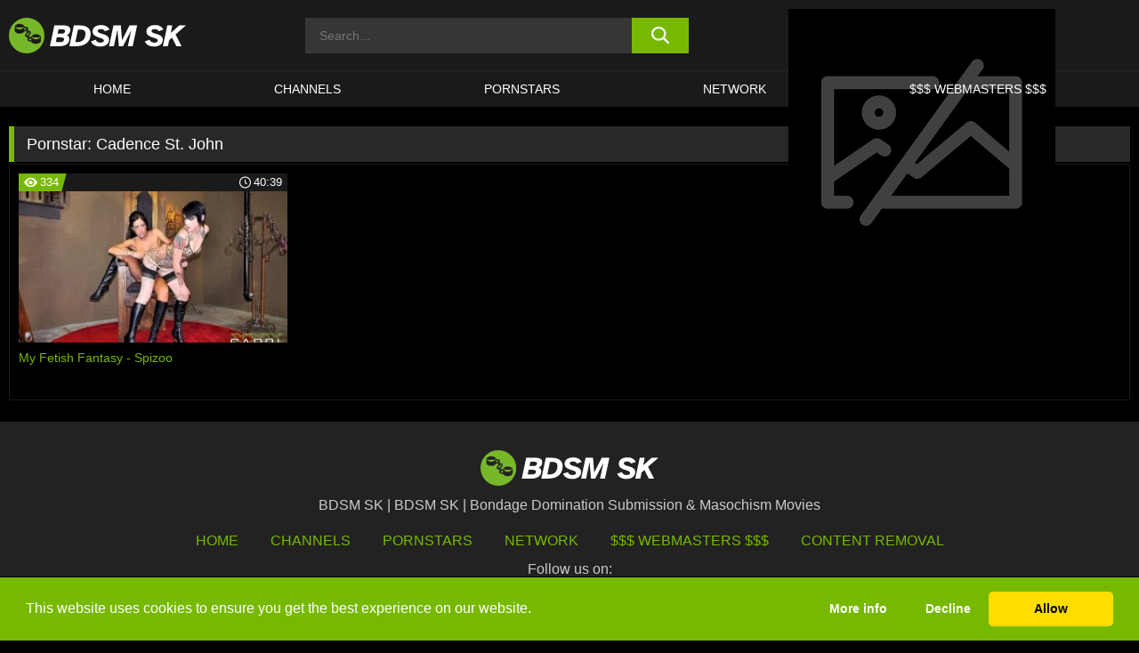

--- FILE ---
content_type: text/html; charset=UTF-8
request_url: https://bdsmsk.com/pornstars/cadence-st-john/
body_size: 74850
content:

<!doctype html>

<html lang="en-US">

	<head>

		<meta http-equiv="Content-Type" content="text/html; charset=utf-8">
		<meta name="viewport" content="width=device-width, initial-scale=1.0, maximum-scale=5.0, minimum-scale=1.0">
		
			
		
		<meta name="description" content="Watch Cadence St. John free porn videos on BDSM SK. High quality Cadence St. John XXX movies & videos. Watch our huge selection of porn videos in HD quality on any device you own.">		
		<!-- Mobile header color -->
		
		<title>Cadence St. John | BDSM SK</title>
<style id='wp-img-auto-sizes-contain-inline-css'>
img:is([sizes=auto i],[sizes^="auto," i]){contain-intrinsic-size:3000px 1500px}
/*# sourceURL=wp-img-auto-sizes-contain-inline-css */
</style>
<style id='wp-block-library-inline-css'>
:root{--wp-block-synced-color:#7a00df;--wp-block-synced-color--rgb:122,0,223;--wp-bound-block-color:var(--wp-block-synced-color);--wp-editor-canvas-background:#ddd;--wp-admin-theme-color:#007cba;--wp-admin-theme-color--rgb:0,124,186;--wp-admin-theme-color-darker-10:#006ba1;--wp-admin-theme-color-darker-10--rgb:0,107,160.5;--wp-admin-theme-color-darker-20:#005a87;--wp-admin-theme-color-darker-20--rgb:0,90,135;--wp-admin-border-width-focus:2px}@media (min-resolution:192dpi){:root{--wp-admin-border-width-focus:1.5px}}.wp-element-button{cursor:pointer}:root .has-very-light-gray-background-color{background-color:#eee}:root .has-very-dark-gray-background-color{background-color:#313131}:root .has-very-light-gray-color{color:#eee}:root .has-very-dark-gray-color{color:#313131}:root .has-vivid-green-cyan-to-vivid-cyan-blue-gradient-background{background:linear-gradient(135deg,#00d084,#0693e3)}:root .has-purple-crush-gradient-background{background:linear-gradient(135deg,#34e2e4,#4721fb 50%,#ab1dfe)}:root .has-hazy-dawn-gradient-background{background:linear-gradient(135deg,#faaca8,#dad0ec)}:root .has-subdued-olive-gradient-background{background:linear-gradient(135deg,#fafae1,#67a671)}:root .has-atomic-cream-gradient-background{background:linear-gradient(135deg,#fdd79a,#004a59)}:root .has-nightshade-gradient-background{background:linear-gradient(135deg,#330968,#31cdcf)}:root .has-midnight-gradient-background{background:linear-gradient(135deg,#020381,#2874fc)}:root{--wp--preset--font-size--normal:16px;--wp--preset--font-size--huge:42px}.has-regular-font-size{font-size:1em}.has-larger-font-size{font-size:2.625em}.has-normal-font-size{font-size:var(--wp--preset--font-size--normal)}.has-huge-font-size{font-size:var(--wp--preset--font-size--huge)}.has-text-align-center{text-align:center}.has-text-align-left{text-align:left}.has-text-align-right{text-align:right}.has-fit-text{white-space:nowrap!important}#end-resizable-editor-section{display:none}.aligncenter{clear:both}.items-justified-left{justify-content:flex-start}.items-justified-center{justify-content:center}.items-justified-right{justify-content:flex-end}.items-justified-space-between{justify-content:space-between}.screen-reader-text{border:0;clip-path:inset(50%);height:1px;margin:-1px;overflow:hidden;padding:0;position:absolute;width:1px;word-wrap:normal!important}.screen-reader-text:focus{background-color:#ddd;clip-path:none;color:#444;display:block;font-size:1em;height:auto;left:5px;line-height:normal;padding:15px 23px 14px;text-decoration:none;top:5px;width:auto;z-index:100000}html :where(.has-border-color){border-style:solid}html :where([style*=border-top-color]){border-top-style:solid}html :where([style*=border-right-color]){border-right-style:solid}html :where([style*=border-bottom-color]){border-bottom-style:solid}html :where([style*=border-left-color]){border-left-style:solid}html :where([style*=border-width]){border-style:solid}html :where([style*=border-top-width]){border-top-style:solid}html :where([style*=border-right-width]){border-right-style:solid}html :where([style*=border-bottom-width]){border-bottom-style:solid}html :where([style*=border-left-width]){border-left-style:solid}html :where(img[class*=wp-image-]){height:auto;max-width:100%}:where(figure){margin:0 0 1em}html :where(.is-position-sticky){--wp-admin--admin-bar--position-offset:var(--wp-admin--admin-bar--height,0px)}@media screen and (max-width:600px){html :where(.is-position-sticky){--wp-admin--admin-bar--position-offset:0px}}

/*# sourceURL=wp-block-library-inline-css */
</style><style id='global-styles-inline-css'>
:root{--wp--preset--aspect-ratio--square: 1;--wp--preset--aspect-ratio--4-3: 4/3;--wp--preset--aspect-ratio--3-4: 3/4;--wp--preset--aspect-ratio--3-2: 3/2;--wp--preset--aspect-ratio--2-3: 2/3;--wp--preset--aspect-ratio--16-9: 16/9;--wp--preset--aspect-ratio--9-16: 9/16;--wp--preset--color--black: #000000;--wp--preset--color--cyan-bluish-gray: #abb8c3;--wp--preset--color--white: #ffffff;--wp--preset--color--pale-pink: #f78da7;--wp--preset--color--vivid-red: #cf2e2e;--wp--preset--color--luminous-vivid-orange: #ff6900;--wp--preset--color--luminous-vivid-amber: #fcb900;--wp--preset--color--light-green-cyan: #7bdcb5;--wp--preset--color--vivid-green-cyan: #00d084;--wp--preset--color--pale-cyan-blue: #8ed1fc;--wp--preset--color--vivid-cyan-blue: #0693e3;--wp--preset--color--vivid-purple: #9b51e0;--wp--preset--gradient--vivid-cyan-blue-to-vivid-purple: linear-gradient(135deg,rgb(6,147,227) 0%,rgb(155,81,224) 100%);--wp--preset--gradient--light-green-cyan-to-vivid-green-cyan: linear-gradient(135deg,rgb(122,220,180) 0%,rgb(0,208,130) 100%);--wp--preset--gradient--luminous-vivid-amber-to-luminous-vivid-orange: linear-gradient(135deg,rgb(252,185,0) 0%,rgb(255,105,0) 100%);--wp--preset--gradient--luminous-vivid-orange-to-vivid-red: linear-gradient(135deg,rgb(255,105,0) 0%,rgb(207,46,46) 100%);--wp--preset--gradient--very-light-gray-to-cyan-bluish-gray: linear-gradient(135deg,rgb(238,238,238) 0%,rgb(169,184,195) 100%);--wp--preset--gradient--cool-to-warm-spectrum: linear-gradient(135deg,rgb(74,234,220) 0%,rgb(151,120,209) 20%,rgb(207,42,186) 40%,rgb(238,44,130) 60%,rgb(251,105,98) 80%,rgb(254,248,76) 100%);--wp--preset--gradient--blush-light-purple: linear-gradient(135deg,rgb(255,206,236) 0%,rgb(152,150,240) 100%);--wp--preset--gradient--blush-bordeaux: linear-gradient(135deg,rgb(254,205,165) 0%,rgb(254,45,45) 50%,rgb(107,0,62) 100%);--wp--preset--gradient--luminous-dusk: linear-gradient(135deg,rgb(255,203,112) 0%,rgb(199,81,192) 50%,rgb(65,88,208) 100%);--wp--preset--gradient--pale-ocean: linear-gradient(135deg,rgb(255,245,203) 0%,rgb(182,227,212) 50%,rgb(51,167,181) 100%);--wp--preset--gradient--electric-grass: linear-gradient(135deg,rgb(202,248,128) 0%,rgb(113,206,126) 100%);--wp--preset--gradient--midnight: linear-gradient(135deg,rgb(2,3,129) 0%,rgb(40,116,252) 100%);--wp--preset--font-size--small: 13px;--wp--preset--font-size--medium: 20px;--wp--preset--font-size--large: 36px;--wp--preset--font-size--x-large: 42px;--wp--preset--spacing--20: 0.44rem;--wp--preset--spacing--30: 0.67rem;--wp--preset--spacing--40: 1rem;--wp--preset--spacing--50: 1.5rem;--wp--preset--spacing--60: 2.25rem;--wp--preset--spacing--70: 3.38rem;--wp--preset--spacing--80: 5.06rem;--wp--preset--shadow--natural: 6px 6px 9px rgba(0, 0, 0, 0.2);--wp--preset--shadow--deep: 12px 12px 50px rgba(0, 0, 0, 0.4);--wp--preset--shadow--sharp: 6px 6px 0px rgba(0, 0, 0, 0.2);--wp--preset--shadow--outlined: 6px 6px 0px -3px rgb(255, 255, 255), 6px 6px rgb(0, 0, 0);--wp--preset--shadow--crisp: 6px 6px 0px rgb(0, 0, 0);}:where(.is-layout-flex){gap: 0.5em;}:where(.is-layout-grid){gap: 0.5em;}body .is-layout-flex{display: flex;}.is-layout-flex{flex-wrap: wrap;align-items: center;}.is-layout-flex > :is(*, div){margin: 0;}body .is-layout-grid{display: grid;}.is-layout-grid > :is(*, div){margin: 0;}:where(.wp-block-columns.is-layout-flex){gap: 2em;}:where(.wp-block-columns.is-layout-grid){gap: 2em;}:where(.wp-block-post-template.is-layout-flex){gap: 1.25em;}:where(.wp-block-post-template.is-layout-grid){gap: 1.25em;}.has-black-color{color: var(--wp--preset--color--black) !important;}.has-cyan-bluish-gray-color{color: var(--wp--preset--color--cyan-bluish-gray) !important;}.has-white-color{color: var(--wp--preset--color--white) !important;}.has-pale-pink-color{color: var(--wp--preset--color--pale-pink) !important;}.has-vivid-red-color{color: var(--wp--preset--color--vivid-red) !important;}.has-luminous-vivid-orange-color{color: var(--wp--preset--color--luminous-vivid-orange) !important;}.has-luminous-vivid-amber-color{color: var(--wp--preset--color--luminous-vivid-amber) !important;}.has-light-green-cyan-color{color: var(--wp--preset--color--light-green-cyan) !important;}.has-vivid-green-cyan-color{color: var(--wp--preset--color--vivid-green-cyan) !important;}.has-pale-cyan-blue-color{color: var(--wp--preset--color--pale-cyan-blue) !important;}.has-vivid-cyan-blue-color{color: var(--wp--preset--color--vivid-cyan-blue) !important;}.has-vivid-purple-color{color: var(--wp--preset--color--vivid-purple) !important;}.has-black-background-color{background-color: var(--wp--preset--color--black) !important;}.has-cyan-bluish-gray-background-color{background-color: var(--wp--preset--color--cyan-bluish-gray) !important;}.has-white-background-color{background-color: var(--wp--preset--color--white) !important;}.has-pale-pink-background-color{background-color: var(--wp--preset--color--pale-pink) !important;}.has-vivid-red-background-color{background-color: var(--wp--preset--color--vivid-red) !important;}.has-luminous-vivid-orange-background-color{background-color: var(--wp--preset--color--luminous-vivid-orange) !important;}.has-luminous-vivid-amber-background-color{background-color: var(--wp--preset--color--luminous-vivid-amber) !important;}.has-light-green-cyan-background-color{background-color: var(--wp--preset--color--light-green-cyan) !important;}.has-vivid-green-cyan-background-color{background-color: var(--wp--preset--color--vivid-green-cyan) !important;}.has-pale-cyan-blue-background-color{background-color: var(--wp--preset--color--pale-cyan-blue) !important;}.has-vivid-cyan-blue-background-color{background-color: var(--wp--preset--color--vivid-cyan-blue) !important;}.has-vivid-purple-background-color{background-color: var(--wp--preset--color--vivid-purple) !important;}.has-black-border-color{border-color: var(--wp--preset--color--black) !important;}.has-cyan-bluish-gray-border-color{border-color: var(--wp--preset--color--cyan-bluish-gray) !important;}.has-white-border-color{border-color: var(--wp--preset--color--white) !important;}.has-pale-pink-border-color{border-color: var(--wp--preset--color--pale-pink) !important;}.has-vivid-red-border-color{border-color: var(--wp--preset--color--vivid-red) !important;}.has-luminous-vivid-orange-border-color{border-color: var(--wp--preset--color--luminous-vivid-orange) !important;}.has-luminous-vivid-amber-border-color{border-color: var(--wp--preset--color--luminous-vivid-amber) !important;}.has-light-green-cyan-border-color{border-color: var(--wp--preset--color--light-green-cyan) !important;}.has-vivid-green-cyan-border-color{border-color: var(--wp--preset--color--vivid-green-cyan) !important;}.has-pale-cyan-blue-border-color{border-color: var(--wp--preset--color--pale-cyan-blue) !important;}.has-vivid-cyan-blue-border-color{border-color: var(--wp--preset--color--vivid-cyan-blue) !important;}.has-vivid-purple-border-color{border-color: var(--wp--preset--color--vivid-purple) !important;}.has-vivid-cyan-blue-to-vivid-purple-gradient-background{background: var(--wp--preset--gradient--vivid-cyan-blue-to-vivid-purple) !important;}.has-light-green-cyan-to-vivid-green-cyan-gradient-background{background: var(--wp--preset--gradient--light-green-cyan-to-vivid-green-cyan) !important;}.has-luminous-vivid-amber-to-luminous-vivid-orange-gradient-background{background: var(--wp--preset--gradient--luminous-vivid-amber-to-luminous-vivid-orange) !important;}.has-luminous-vivid-orange-to-vivid-red-gradient-background{background: var(--wp--preset--gradient--luminous-vivid-orange-to-vivid-red) !important;}.has-very-light-gray-to-cyan-bluish-gray-gradient-background{background: var(--wp--preset--gradient--very-light-gray-to-cyan-bluish-gray) !important;}.has-cool-to-warm-spectrum-gradient-background{background: var(--wp--preset--gradient--cool-to-warm-spectrum) !important;}.has-blush-light-purple-gradient-background{background: var(--wp--preset--gradient--blush-light-purple) !important;}.has-blush-bordeaux-gradient-background{background: var(--wp--preset--gradient--blush-bordeaux) !important;}.has-luminous-dusk-gradient-background{background: var(--wp--preset--gradient--luminous-dusk) !important;}.has-pale-ocean-gradient-background{background: var(--wp--preset--gradient--pale-ocean) !important;}.has-electric-grass-gradient-background{background: var(--wp--preset--gradient--electric-grass) !important;}.has-midnight-gradient-background{background: var(--wp--preset--gradient--midnight) !important;}.has-small-font-size{font-size: var(--wp--preset--font-size--small) !important;}.has-medium-font-size{font-size: var(--wp--preset--font-size--medium) !important;}.has-large-font-size{font-size: var(--wp--preset--font-size--large) !important;}.has-x-large-font-size{font-size: var(--wp--preset--font-size--x-large) !important;}
/*# sourceURL=global-styles-inline-css */
</style>

<link rel='stylesheet' id='teamk-style-css' href='https://bdsmsk.com/wp-content/themes/teamk/style.css?ver=6.9' media='all' />
<link rel='stylesheet' id='tks-cookies-css-css' href='https://bdsmsk.com/wp-content/plugins/teamk-shonichi/css/cookies.css?ver=6.9' media='print' onload="this.media='all'" />

	<!-- Begin Team K Shonichi SEO -->
	<meta name="description" content="">
	<link rel="canonical" href="https://bdsmsk.com/pornstars/cadence-st-john/">
	<meta name="robots" content="max-snippet:-1, max-image-preview:large, max-video-preview:-1">

	<!-- End Team K Shonichi SEO -->
<link rel="icon" type="image/png" href="/wp-content/uploads/fbrfg/favicon-96x96.png" sizes="96x96" />
<link rel="icon" type="image/svg+xml" href="/wp-content/uploads/fbrfg/favicon.svg" />
<link rel="shortcut icon" href="/wp-content/uploads/fbrfg/favicon.ico" />
<link rel="apple-touch-icon" sizes="180x180" href="/wp-content/uploads/fbrfg/apple-touch-icon.png" />
<meta name="apple-mobile-web-app-title" content="BDSM SK" />
<link rel="manifest" href="/wp-content/uploads/fbrfg/site.webmanifest" /><!-- Analytics by WP Statistics - https://wp-statistics.com -->

<style id="teamk-css-vars" data-ver="20fd1e0cbe6c4f71152c3fb1fc11479d">:root{--primary-color: #77B900;--bg-color: #000000;--header-bg-color: #1A1A1A;--logo-height: 40px;--site-max-width: 1340px;--header-height: 80px;--sidebar-width: 300px;}</style>

<script type="application/ld+json">{"@context": "https://schema.org","@graph": [{"@type": "WebSite","@id": "https://bdsmsk.com/#website","url": "https://bdsmsk.com","inLanguage": "en-US","name": "BDSM SK","description": "BDSM SK | Bondage Domination Submission &amp; Masochism Movies","isFamilyFriendly": false,"potentialAction": {"@type": "SearchAction","target": "https://bdsmsk.com/?s={search_term_string}","query-input": "required name=search_term_string"},"publisher":{"@id":"https://bdsmsk.com/#organization"}},{"@type":"Organization","@id":"https://bdsmsk.com/#organization","name":"BDSM SK","url":"https://bdsmsk.com","logo":{  "@type":"ImageObject",  "url":"https:\/\/bdsmsk.com\/img\/themeIMGs\/NewLogo.svg",  "contentUrl":"https:\/\/bdsmsk.com\/img\/themeIMGs\/NewLogo.svg","encodingFormat":"image\/svg+xml"}},{"@type": "BreadcrumbList","@id": "https://bdsmsk.com/#breadcrumbs","name": "Breadcrumbs","itemListElement": [{"@type": "ListItem","position": 1,"item": {"@id": "https://bdsmsk.com","url": "https://bdsmsk.com","name": "BDSM SK"}},{"@type": "ListItem","position": 2,"item": {"@id": "https://bdsmsk.com/pornstars/cadence-st-john/","url": "https://bdsmsk.com/pornstars/cadence-st-john/","name": "Cadence St. John"}}]}]}</script>


<script async src="https://www.googletagmanager.com/gtag/js?id=G-B7QWYC4ZDF"></script>

<script type="text/plain" class="ce-script">

    window.dataLayer = window.dataLayer || [];
	function gtag(){dataLayer.push(arguments);}
    gtag('js', new Date());

    gtag('config', 'G-B7QWYC4ZDF' );
			
</script>

<meta name="theme-color" content="#000000" />
<!-- BEGIN TWITTER DATA -->
<meta name="twitter:card" content="summary_large_image" />
<meta name="twitter:site" content="@SamuraiJuuGo" />
<meta name="twitter:title" content="BDSM SK" />
<meta name="twitter:description" content="BDSM SK | Bondage Domination Submission &amp; Masochism Movies" />
<meta name="twitter:image" content="" />
<meta name="twitter:image:alt" content="BDSM SK | Bondage Domination Submission &amp; Masochism Movies" />
<!-- END TWITTER DATA -->
<!-- BEGIN OPEN GRAPH DATA -->
<meta property="og:site_name" content="BDSM SK" />
<meta property="og:locale" content="en_US" />
<meta property="og:type" content="website" />
<meta property="og:title" content="BDSM SK" />
<meta property="og:description" content="BDSM SK | Bondage Domination Submission &amp; Masochism Movies" />
<meta property="og:url" content="https://bdsmsk.com/" />
<!-- END OPEN GRAPH DATA -->
<style>#site-navigationNoMobile .current-menu-item a {
	border-bottom: 2px solid #77B900;
}

#site-navigationNoMobile li:hover > a, #site-navigationNoMobile ul li.current-menu-item a {
    border-bottom: 2px solid #77B900;
}

a {
	color: #77B900;
}
a:hover, a:focus, a:active {
    color: #77B900;
}

</style>
		
	</head>

	<body class="archive tax-Pornstar term-cadence-st-john term-3330 wp-theme-teamk isTax" data="3330">

		<!-- Div para detectar AdBlocks -->

		<div id="notify" class="300x250 ads advertising ad advertisment" style="width: 0px; height: 0px; display: block;"></div>

		<!-- END Div para detectar AdBlocks -->

		<div id="page" class="site">
		
		<!-- Barra superior para futuro uso -->
		
					
				<div style="background: black;">
					<div id="topBarID" class="topBarCLS">
											</div>
				</div>
			
						
		<!-- Fin barra superior -->

		<!-- Header Mobile -->

		<div id="site-navigation">

			<div class="logo-search d-flex">

				<div class="mobile-container d-flex align-items-center justify-content-between">

					<!-- Menu mobile -->

					<button class="navbar-toggler hamburger hamburger--slider" type="button" data-toggle="collapse" data-target="#navbarNavDropdown" aria-controls="navbarNavDropdown" aria-expanded="false" aria-label="Toggle navigation">

						<span class="hamburger-box">

							<span class="hamburger-inner"></span>

						</span>

					</button>

					<!-- Your site title as branding in the menu -->

					<div class="navbar-brand mb-0">

												<a href="https://bdsmsk.com" class="logoA">
								<img alt="logo" class="logoIMG" src="/img/themeIMGs/NewLogo.svg">
							</a>
						
					</div>
						
					<!-- end custom logo -->

					<div class="search-menu-mobile">
						<div class="header-search-mobile">
							<svg version="1.1" xmlns="http://www.w3.org/2000/svg" xmlns:xlink="http://www.w3.org/1999/xlink" x="0px" y="0px" viewBox="0 0 73 72.9" xml:space="preserve">
							<path d="M71.8,66L53.9,48.1c9-11.7,8.1-28.6-2.7-39.3C45.3,2.9,37.7,0,30,0S14.7,2.9,8.8,8.8c-11.7,11.7-11.7,30.7,0,42.4
								C14.7,57.1,22.3,60,30,60c6.4,0,12.8-2,18.1-6.1l18,17.8c0.8,0.8,1.8,1.2,2.9,1.2c1,0,2.1-0.4,2.9-1.2C73.4,70.2,73.4,67.6,71.8,66z
								M30.1,51.9c-5.9,0-11.3-2.3-15.5-6.4c-8.5-8.5-8.5-22.4,0-31c4.1-4.1,9.6-6.4,15.5-6.4s11.3,2.3,15.5,6.4S52,24.1,52,30
								s-2.3,11.3-6.4,15.5S35.9,51.9,30.1,51.9z"/>
							</svg>
						</div>	
					</div>

				</div>	

			</div>

			<div class="header-search">

				<form role="search" method="get" id="searchformMobile" action="https://bdsmsk.com">        

					<input class="input-group-field" value="" placeholder="Search..." name="s" id="sM" type="search">                

					<button aria-label="search button" class="fa-input" type="submit" id="searchsubmitMobile" value="">
						<svg version="1.1" xmlns="http://www.w3.org/2000/svg" xmlns:xlink="http://www.w3.org/1999/xlink" x="0px" y="0px" viewBox="0 0 73 72.9" xml:space="preserve">
							<path d="M71.8,66L53.9,48.1c9-11.7,8.1-28.6-2.7-39.3C45.3,2.9,37.7,0,30,0S14.7,2.9,8.8,8.8c-11.7,11.7-11.7,30.7,0,42.4
								C14.7,57.1,22.3,60,30,60c6.4,0,12.8-2,18.1-6.1l18,17.8c0.8,0.8,1.8,1.2,2.9,1.2c1,0,2.1-0.4,2.9-1.2C73.4,70.2,73.4,67.6,71.8,66z
								M30.1,51.9c-5.9,0-11.3-2.3-15.5-6.4c-8.5-8.5-8.5-22.4,0-31c4.1-4.1,9.6-6.4,15.5-6.4s11.3,2.3,15.5,6.4S52,24.1,52,30
								s-2.3,11.3-6.4,15.5S35.9,51.9,30.1,51.9z"/>
						</svg>
					</button>     

				</form>

			</div>

			<nav class="navbar-mobile navbar-expand-md navbar-dark">	

				<div class="container">

					<!-- The WordPress Menu goes here -->

					<div id="navbarNavDropdown" class="collapse navbar-collapse">
						<div class="menu-header-container"><ul class="navbar-nav ml-auto"><li id="menu-item-15" class="menu-item menu-item-type-custom menu-item-object-custom menu-item-home menu-item-15"><a href="https://bdsmsk.com">HOME</a></li>
<li id="menu-item-13" class="menu-item menu-item-type-post_type menu-item-object-page menu-item-13"><a href="https://bdsmsk.com/channels/">CHANNELS</a></li>
<li id="menu-item-14" class="menu-item menu-item-type-post_type menu-item-object-page menu-item-14"><a href="https://bdsmsk.com/porn-stars/">PORNSTARS</a></li>
<li id="menu-item-34785" class="menu-item menu-item-type-post_type menu-item-object-page menu-item-34785"><a href="https://bdsmsk.com/network/">Network</a></li>
<li id="menu-item-17" class="menu-item menu-item-type-custom menu-item-object-custom menu-item-17"><a target="_blank" href="https://aff.samurai15.com/">$$$ WEBMASTERS $$$</a></li>
</ul></div><script type="application/ld+json">{"@context":"https://schema.org","@graph":[{"@type":"SiteNavigationElement","@id":"https:\/\/bdsmsk.com\/#nav-header","name":"Header","hasPart":[{"@type":"SiteNavigationElement","@id":"https:\/\/bdsmsk.com","name":"HOME","url":"https:\/\/bdsmsk.com"},{"@type":"SiteNavigationElement","@id":"https:\/\/bdsmsk.com\/channels\/","name":"CHANNELS","url":"https:\/\/bdsmsk.com\/channels\/"},{"@type":"SiteNavigationElement","@id":"https:\/\/bdsmsk.com\/porn-stars\/","name":"PORNSTARS","url":"https:\/\/bdsmsk.com\/porn-stars\/"},{"@type":"SiteNavigationElement","@id":"https:\/\/bdsmsk.com\/network\/","name":"Network","url":"https:\/\/bdsmsk.com\/network\/"},{"@type":"SiteNavigationElement","@id":"https:\/\/aff.samurai15.com\/","name":"$$$ WEBMASTERS $$$","url":"https:\/\/aff.samurai15.com\/"}]}]}</script>						
					</div>
				</div>
				<!-- .container -->

			</nav><!-- .site-navigation -->

		</div>

		<!-- END Header Mobile -->

		<!-- Header -->


		<header id="masthead" class="site-header isTaxHeader">
			
			
			<div class="site-branding cellLogo" style="grid-template-columns: calc((90% - 478px)/2) calc((110% - 478px)/2) 468px;">
				
				<!-- Logo Begin -->	

				<div class="logoDIV">

										<a href="https://bdsmsk.com" class="logoA">
							<img alt="logo" class="logoIMG" src="/img/themeIMGs/NewLogo.svg">						</a>
									</div>
				
				<!-- Logo End -->

				<!-- Search Begin -->

									
						<div class="searchDIV">
							<div class="header-search-2">
								<form role="search" method="get" id="searchform" action="https://bdsmsk.com">        
									<input class="input-group-field" value="" placeholder="Search..." name="s" id="s" type="search">                
									<button aria-label="search button" class="fa-input" type="submit" id="searchsubmit" value="">
										<svg version="1.1" xmlns="http://www.w3.org/2000/svg" xmlns:xlink="http://www.w3.org/1999/xlink" x="0px" y="0px" viewBox="0 0 73 72.9" xml:space="preserve">
											<path d="M71.8,66L53.9,48.1c9-11.7,8.1-28.6-2.7-39.3C45.3,2.9,37.7,0,30,0S14.7,2.9,8.8,8.8c-11.7,11.7-11.7,30.7,0,42.4
												C14.7,57.1,22.3,60,30,60c6.4,0,12.8-2,18.1-6.1l18,17.8c0.8,0.8,1.8,1.2,2.9,1.2c1,0,2.1-0.4,2.9-1.2C73.4,70.2,73.4,67.6,71.8,66z
												M30.1,51.9c-5.9,0-11.3-2.3-15.5-6.4c-8.5-8.5-8.5-22.4,0-31c4.1-4.1,9.6-6.4,15.5-6.4s11.3,2.3,15.5,6.4S52,24.1,52,30
												s-2.3,11.3-6.4,15.5S35.9,51.9,30.1,51.9z"/>
										</svg>			        			</button>     
								</form>
							</div>
						</div>

					
				<!-- Search END -->

					

						<div class="sdaDIV" id="sdaDIVid">

							<div class="WIDGETGRIDHEADER">

								<section id="widget_sav-5" class="widget widgetSDA widgets-sidebar">
                    <div class="widgetWrapper">

                    <div class="sadWW headerWG"><div class="eAC" data="header"><a href="https://bdsmsk.com/goto?pID=3330&pURL=aHR0cHM6Ly93d3cuYzRjZ21uOHRyay5jb20vRzQ3WFBTVDJCLzIyNUpGUS8/c291cmNlX2lkPWJkc21zaw==&linkType=RS" class="isSpon" ><picture class="pAC" data="isImage"><source srcset="[data-uri] 1x, [data-uri] 2x" type="image/webp"><img src="[data-uri]" alt="wired-pussy" aria-label="wired-pussy" ></picture></a></div></div>
                    </div>
            
                </section>
							</div>
			
						</div>

					
			</div><!-- .site-branding -->

			<!-- Menu navegacion Begin -->

			<nav id="site-navigationNoMobile" class="main-navigation topMenu">
				
				<div class="menu-header-container"><ul class="ulTopMenu" style="grid-template-columns: repeat(5, auto); max-width: var(--site-max-width);"><li class="menu-item menu-item-type-custom menu-item-object-custom menu-item-home menu-item-15"><a href="https://bdsmsk.com">HOME</a></li>
<li class="menu-item menu-item-type-post_type menu-item-object-page menu-item-13"><a href="https://bdsmsk.com/channels/">CHANNELS</a></li>
<li class="menu-item menu-item-type-post_type menu-item-object-page menu-item-14"><a href="https://bdsmsk.com/porn-stars/">PORNSTARS</a></li>
<li class="menu-item menu-item-type-post_type menu-item-object-page menu-item-34785"><a href="https://bdsmsk.com/network/">Network</a></li>
<li class="menu-item menu-item-type-custom menu-item-object-custom menu-item-17"><a target="_blank" href="https://aff.samurai15.com/">$$$ WEBMASTERS $$$</a></li>
</ul></div>			</nav>

			<!-- Menu navegacion END -->

		</header>

		<!-- HEADER END -->

		<!-- Content BEGIN -->

		<div id="content" class="site-content isTaxContent">


	<div id="primary" class="content-area">
		<main id="main" class="site-main">

				

					

						<header class="page-header"><meta http-equiv="Content-Type" content="text/html; charset=utf-8">
							<h1 class="page-title">Pornstar: <span>Cadence St. John</span></h1>						</header><!-- .page-header -->

					
					<div class="videos-list-isTax">

						
        <article class='thumb-block'>
          
            <a href="https://bdsmsk.com/spizoo/video/my-fetish-fantasy-spizoo/">

                <div class="post-thumbnail">
            
                    
                            <span class="item__stats-bar">
                                <span class="item__stat -bg-t1 -rating">
                                    <span class="item__stat-icon">
                                        <svg xmlns="http://www.w3.org/2000/svg" version="1.1" viewBox="0 0 19.9 14.1">
                                            <path d="M19.9,6.5C14.4-2.2,5.7-2.2.2,6.5c-.2.3-.2.7,0,1,5.5,8.7,14.2,8.7,19.7,0,.1-.3.1-.7,0-1ZM10,12c-2.8,0-5-2.2-5-5s2.2-5,5-5,5,2.2,5,5-2.2,5-5,5Z"/>
                                            <path d="M12,6c-.6,0-1-.4-1-1s.1-.5.3-.7c-.4-.2-.8-.3-1.3-.3-1.7,0-3,1.3-3,3s1.3,3,3,3,3-1.3,3-3-.1-.9-.3-1.3c-.2.2-.4.3-.7.3Z"/>
                                        </svg>
                                    </span>
                                    <span class="item__stat-label">
                                        334                                    </span>
                                </span>
                              
                                <span class="item__stat -duration">
                                    <span class="item__stat-icon item-clock">
                                        <svg xmlns="http://www.w3.org/2000/svg" version="1.1" viewBox="0 0 24 24">
                                            <path fill="#FFF" d="M12,24C5.4,24,0,18.6,0,12S5.4,0,12,0s12,5.4,12,12-5.4,12-12,12ZM12,2C6.5,2,2,6.5,2,12s4.5,10,10,10,10-4.5,10-10S17.5,2,12,2ZM14.2,15.7l-2.9-2.9c-.2-.2-.3-.5-.3-.8v-5c0-.6.4-1,1-1s1,.4,1,1v4.5l2.7,2.7c.4.4.4,1.1,0,1.5-.4.4-1.1.4-1.5,0h0Z"/>
                                        </svg>
                                    </span>
                              
                                    <span class="item__stat-label">
                                        <i class="fa fa-clock-o"></i>
                                            40:39                                    </span>
                                </span>                         
                            </span>

                            <picture><source srcset="/wp-content/uploads/2022/12/26054-393-15-320x180.webp 1x, /wp-content/uploads/2022/12/26054-393-15-640x360.webp 2x" type="image/webp"><img src="/wp-content/uploads/2022/12/26054-393-15.webp" loading="lazy" alt="My Fetish Fantasy - Spizoo - 26054"></picture>    
                    
                </div>

                <header class="entry-header">
                    <h3>My Fetish Fantasy - Spizoo</h3>
                </header><!-- .entry-header -->
            </a>
        </article><!-- #post-## -->


				</div>

				<nav id="pagination" class="col-sm-12"></nav>
		</main><!-- #main -->
	</div><!-- #primary -->

	

	
				</div><!-- #content -->

				<footer id="colophon" class="site-footer">
					<div class="row" style="max-width: 1340px;">			
						
						<div class="clear"></div>

						<div class="logo-footer">
																<a href="https://bdsmsk.com" class="logoA">
									<img alt="logo" class="logoIMG" src="https://bdsmsk.com/img/themeIMGs/NewLogo.svg" style="margin: auto; max-height: 40px;">
									</a>
														</div>

						<div style="text-align: center;">BDSM SK | BDSM SK | Bondage Domination Submission &amp; Masochism Movies</div>						
						<div class="footer-menu-container">		

							<div class="menu-footer-container"><ul id="footer-menu" class="ulTopMenu"><li id="menu-item-37292" class="menu-item menu-item-type-custom menu-item-object-custom menu-item-home menu-item-37292"><a href="https://bdsmsk.com">HOME</a></li>
<li id="menu-item-37294" class="menu-item menu-item-type-post_type menu-item-object-page menu-item-37294"><a href="https://bdsmsk.com/channels/">Channels</a></li>
<li id="menu-item-37291" class="menu-item menu-item-type-post_type menu-item-object-page menu-item-37291"><a href="https://bdsmsk.com/porn-stars/">Pornstars</a></li>
<li id="menu-item-37290" class="menu-item menu-item-type-post_type menu-item-object-page menu-item-37290"><a href="https://bdsmsk.com/network/">Network</a></li>
<li id="menu-item-37295" class="menu-item menu-item-type-custom menu-item-object-custom menu-item-37295"><a target="_blank" href="https://aff.samurai15.com">$$$ Webmasters $$$</a></li>
<li id="menu-item-37289" class="menu-item menu-item-type-post_type menu-item-object-page menu-item-37289"><a href="https://bdsmsk.com/content-removal/">Content Removal</a></li>
</ul></div>
						</div>		
						
						<section id="custom_html-4" class="widget_text widget widget_custom_html widgets-sidebar"><div class="textwidget custom-html-widget"><div class="socialLogos" style="text-align:center;">
    <span>Follow us on:</span>
    <div class="logos" style="display: grid; grid-template-columns: repeat(2, auto); gap: 10px; justify-content: center; margin: 10px 0;">
        <a href="https://x.com/SamuraiJuuGo" target="_blank" style="display: flex; justify-content: center; align-items: center;">
            <img style="height: 30px;" src="/img/themeIMGs/x-logo.svg" alt="X Logo">
        </a>
        <a href="https://bsky.app/profile/samurai15.com" target="_blank" style="display: flex; justify-content: center; align-items: center;">
            <img style="height: 30px;" src="/img/themeIMGs/bluesky-logo.svg" alt="Bluesky Logo">
        </a>
    </div>    
</div>
</div></section>					
					</div>
				</footer><!-- #colophon -->
			</div><!-- #page -->

		<script type="speculationrules">
{"prefetch":[{"source":"document","where":{"and":[{"href_matches":"/*"},{"not":{"href_matches":["/wp-*.php","/wp-admin/*","/wp-content/uploads/*","/wp-content/*","/wp-content/plugins/*","/wp-content/themes/teamk/*","/*\\?(.+)"]}},{"not":{"selector_matches":"a[rel~=\"nofollow\"]"}},{"not":{"selector_matches":".no-prefetch, .no-prefetch a"}}]},"eagerness":"conservative"}]}
</script>
<script id="teamk-general-js-before">
window.teamkShowChar = 300;
//# sourceURL=teamk-general-js-before
</script>
<script src="https://bdsmsk.com/wp-content/themes/teamk/js/js.js?ver=20151215" id="teamk-general-js"></script>
<script id="wp-statistics-tracker-js-extra">
var WP_Statistics_Tracker_Object = {"requestUrl":"https://bdsmsk.com","ajaxUrl":"https://bdsmsk.com/wp-admin/admin-ajax.php","hitParams":{"wp_statistics_hit":1,"source_type":"tax_Pornstar","source_id":3330,"search_query":"","signature":"36595069e2b7f257cbb946ff01f65209","action":"wp_statistics_hit_record"},"option":{"dntEnabled":"1","bypassAdBlockers":"1","consentIntegration":{"name":null,"status":[]},"isPreview":false,"userOnline":false,"trackAnonymously":false,"isWpConsentApiActive":false,"consentLevel":""},"isLegacyEventLoaded":"","customEventAjaxUrl":"https://bdsmsk.com/wp-admin/admin-ajax.php?action=wp_statistics_custom_event&nonce=f94755956f","onlineParams":{"wp_statistics_hit":1,"source_type":"tax_Pornstar","source_id":3330,"search_query":"","signature":"36595069e2b7f257cbb946ff01f65209","action":"wp_statistics_online_check"},"jsCheckTime":"60000"};
//# sourceURL=wp-statistics-tracker-js-extra
</script>
<script src="https://bdsmsk.com/?245b6d=cfe49409d0.js&amp;ver=14.16" id="wp-statistics-tracker-js"></script>
<script id="tks-cookies-js-extra">
var tksCookiesObj = {"bannerBgColor":"#77B900","message":"This website uses cookies to ensure you get the best experience on our website.","messageColor":"#FFFFFF","btpColor":"#000000","isEnabled":"on","moreInfo":"More info","moreInfoURL":"https://bdsmsk.com/cookies/","moreInfoBtnColor":"#77B900","moreInfoBtTxColor":"#FFFFFF","moreInfoBrdColor":"#77B900","decline":"Decline","declineURL":"https://bdsmsk.com/#","declineBtnColor":"#77B900","declineBtTxColor":"#FFFFFF","declineBrdColor":"#77B900","allow":"Allow","allowBtnColor":"#FFDD00","allowBtTxColor":"#000000","allowBrdColor":"#FFDD00","themeURL":"https://bdsmsk.com/wp-content/themes/teamk"};
//# sourceURL=tks-cookies-js-extra
</script>
<script defer src="https://bdsmsk.com/wp-content/plugins/teamk-shonichi/js/cookieEnabler.js" id="tks-cookies-js"></script>
<script defer src="https://bdsmsk.com/wp-content/plugins/teamk-shonichi/js/cookieCall.js" id="tks-cookies-call-js"></script>
<script defer src="https://bdsmsk.com/wp-content/plugins/teamk-shonichi/js/postscribe.min.js" id="tks-postscribe-js"></script>

</body>
</html>